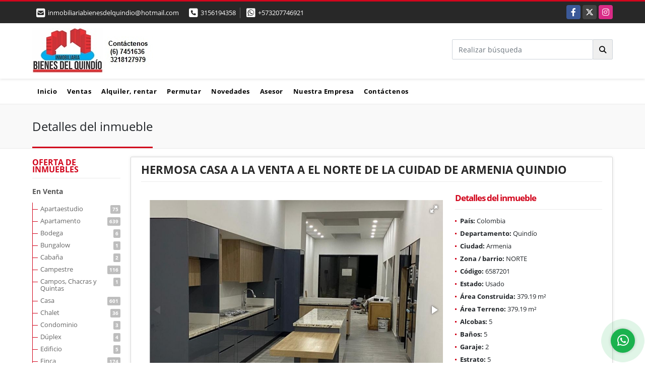

--- FILE ---
content_type: text/html; charset=UTF-8
request_url: https://bienesdelquindio.com/casa-venta-norte-armenia/6587201
body_size: 12266
content:
<!DOCTYPE html>
<html lang="es">
    <head>
        <meta charset="utf-8">
        <meta name="viewport" content="width=device-width, initial-scale=1.0, user-scalable=no">
        <meta name="author" content="Wasi.co">
        <meta name="description" content="SE VENDE HERMOSA CASA CON AREA DE 379.12, CONSTA DE 5 HABITACIONES, 5 CLOSETS, 5 BA&amp;Ntilde;OS, TODAS LA HABITACIONES TIENEN SU RESPECTIVO VESTIER, CUENTA CON G">
        <meta name="Keywords" content="Propiedades en Colombia, Propiedades en el Quindío, Propiedades en Armenia, casas, apartamentos, lotes, fincas para la venta, venta, apartamento para la venta, casa para la venta en armenia">
        <meta name="Language" content="Spanish">
        <meta name="Designer" content="www.wasi.co">
        <meta name="distribution" content="Global">
        <meta name="Robots" content="INDEX,FOLLOW">
        <meta name="csrf-token" content="H0vdQQzMBt3QpwOH9OT1Wc70Emh8wasGO0zgQQSW">

        <title>HERMOSA CASA A LA VENTA A EL NORTE DE LA CUIDAD DE ARMENIA QUINDIO  - $1.600.000.000 COP</title>

        <!-- og tags -->
        <meta property="og:description" content="SE VENDE HERMOSA CASA CON AREA DE 379.12, CONSTA DE 5 HABITACIONES, 5 CLOSETS, 5 BA&amp;Ntilde;OS, TODAS LA HABITACIONES TIENEN SU RESPECTIVO VESTIER, CUENTA CON G" />
        <meta property="og:title" content="HERMOSA CASA A LA VENTA A EL NORTE DE LA CUIDAD DE ARMENIA QUINDIO  - $1.600.000.000 COP" />
        <meta property="og:type" content="website" />
        <meta property="og:url" content="https://bienesdelquindio.com/casa-venta-norte-armenia/6587201" />
        <meta property="og:image" content="https://images.wasi.co/inmuebles/b63691520230515053257.jpeg" />
        <meta property="og:image:width" content="300" />
        <meta property="og:image:height" content="225" />
        <meta property="og:site_name" content="bienesdelquindio.com" />

        <!-- og tags google+ -->
        <meta itemprop="description" content="SE VENDE HERMOSA CASA CON AREA DE 379.12, CONSTA DE 5 HABITACIONES, 5 CLOSETS, 5 BA&amp;Ntilde;OS, TODAS LA HABITACIONES TIENEN SU RESPECTIVO VESTIER, CUENTA CON G">

        <!-- og tags twitter-->
        <meta name="twitter:card" value="SE VENDE HERMOSA CASA CON AREA DE 379.12, CONSTA DE 5 HABITACIONES, 5 CLOSETS, 5 BA&amp;Ntilde;OS, TODAS LA HABITACIONES TIENEN SU RESPECTIVO VESTIER, CUENTA CON G">

                    <link href="https://images.wasi.co/inmuebles/b63691520230515053257.jpeg" rel="image_src"/>
        
        <link rel="shortcut icon" href="https://images.wasi.co/empresas/f20180207032909.png" />
        <!-- ------------ Main Style ------------ -->
                    <link href="https://bienesdelquindio.com/css/v1/pro10/style.min.css?v11768684518" async rel="stylesheet" type="text/css"/>
            <link href="https://bienesdelquindio.com/css/v1/pro10/fonts.min.css?v11768684518" async rel="stylesheet" type="text/css"/>
                                          <link href="https://bienesdelquindio.com/css/v1/pro10/skins/rojo.min.css?v11768684518" async rel="stylesheet" type="text/css"/>
                                          <!--skin colors-->
        <!--<link href="css/skin/{color}.min.css" rel="stylesheet" type="text/css"/>-->
        <!--<link rel="stylesheet" href="https://cdn.jsdelivr.net/npm/bootstrap-select@1.14.0-beta3/dist/css/bootstrap-select.min.css">-->

                                    <script type="application/ld+json">
        {"@context":"http://www.schema.org","@type":"house","url":"https://bienesdelquindio.com/casa-venta-norte-armenia/6587201","name":"HERMOSA CASA A LA VENTA A EL NORTE DE LA CUIDAD DE ARMENIA QUINDIO ","description":"<p><span style=\"font-size:16px\">SE VENDE HERMOSA CASA CON AREA DE 379.12, CONSTA DE 5 HABITACIONES, 5 CLOSETS, 5 BA&Ntilde;OS, TODAS LA HABITACIONES TIENEN SU RESPECTIVO VESTIER, CUENTA CON GAS DOMICILIARIO, CIELO RASO EN DRYWALL, ESTUDIO, COCINA INTEGRAL, PATIO DE ROPAS, CUENTA CON PARQUEADERO PARA 2 VEHICULOS, PISOS EN PORCELANATO ITALIANO,CUENTA CON CAVA, VITRINA INTEGRADA CON SENSOR DE LUZ, LAVAPLATOS EMPOTRADO, ESTUFA DE 7 PUESTOS, ALTILLOS CON ESCALERAS RETRACTIL MODERNA, PORTON CON SISTEMA ELECTRICO, SALA DE STAR, JACCUZI PARA 7 PERSONAS,TECHO CORREDIZO, CUENTA CON UN LOCAL DE AREA DE 45.55 mtrs2, MUY CERCA A LA VIA PRINCIPAL, CERCA A MALL DE COMIDAS.</span></p>\n","address":"","image":"https://image.wasi.co/[base64]","geo":{"@type":"GeoCoordinates","latitude":"4.53501413309773","longitude":"-75.67151069641115"},"numberOfRooms":"5","telephone":"3156194358 +573207746921","floorSize":"1"}    </script>
        <script src="https://www.google.com/recaptcha/api.js?hl=es" async defer></script>
    </head>
    <body>
            <section id="topBar">
    <div class="container-fluid">
        <div class="area-bar auto_margin">
            <div class="row">
                <div class="col-md-7 hi">
                    <div class="contact_info">
                        <ul>
                            <a href="mailto:&#105;&#110;&#109;&#111;&#98;&#105;&#108;&#105;&#97;&#114;&#105;&#97;&#98;&#105;&#101;&#110;&#101;&#115;&#100;&#101;&#108;&#113;&#117;&#105;&#110;&#100;&#105;&#111;&#64;&#104;&#111;&#116;&#109;&#97;&#105;&#108;&#46;&#99;&#111;&#109;" class="notranslate"><li class="mail"><i class="fas fa-envelope-square" aria-hidden="true"></i> <span>&#105;&#110;&#109;&#111;&#98;&#105;&#108;&#105;&#97;&#114;&#105;&#97;&#98;&#105;&#101;&#110;&#101;&#115;&#100;&#101;&#108;&#113;&#117;&#105;&#110;&#100;&#105;&#111;&#64;&#104;&#111;&#116;&#109;&#97;&#105;&#108;&#46;&#99;&#111;&#109;</span></li></a>
                                                            <li class="phone"><i class="fas fa-phone-square" aria-hidden="true"></i> <span><a href="tel:3156194358">3156194358</a></span></li>
                                                                                        <li class="phone"><i class="fab fa-whatsapp-square" aria-hidden="true"></i> <span><a href="tel:+573207746921">+573207746921</a></span></li>
                                                    </ul>
                    </div>
                </div>
                <div class="col-md-5 align-self-center text-right" >
                    <div class="global-social">
                        <div class="google_lang" >
                            <div id="google_translate_element"></div>
                        </div>
                        <div class="areasRedes">
                            <ul class="follow">
                                                                    <li><a href="https://www.facebook.com/inmobiliaria.bienesdelquindio/" target="_blank" data-follow="facebook" title="facebook"><span>Facebook</span></a></li>
                                                                                                    <li><a href="https://twitter.com/Bdelquindio" target="_blank" data-follow="x-twitter" title="X"><span>X</span></a></li>
                                                                                                    <li><a href="https://www.instagram.com/inmobiliariabienesdelquindio" target="_blank" data-follow="instagram" title="instagram"><span>Instagram</span></a></li>
                                                                                                                                                            </ul>
                        </div>
                    </div>
                </div>
            </div>
        </div>
    </div>
</section>

    <header>
    <div class="container-fluid">
        <div class="area-header auto_margin">
            <div class="row">
                <div class="col-lg-2 col-md-3">
                    <div class="logo">
                        <a href="https://bienesdelquindio.com"><img src="https://images.wasi.co/empresas/b20160412011849.jpg"  data-2x="https://images.wasi.co/empresas/2xb20160412011849.jpg" onerror="this.src='https://images.wasi.co/empresas/b20160412011849.jpg'" width="250" class="img-retina center-block" title="Logo empresa" alt="inmobiliaria bienes del quindio"></a>
                    </div>
                </div>
                <div class="align-self-center text-right col-lg-10 col-md-9">
                    <div class=" hidden-md-down" style="display: inline-block">
                        <form method="GET" action="https://bienesdelquindio.com/s" accept-charset="UTF-8" onSubmit="$(&#039;button[type=&quot;submit&quot;]&#039;).attr(&quot;disabled&quot;,&quot;disabled&quot;);">
                        <table cellpadding="0" cellspacing="0" border="0">
                            <tbody>
                            <tr>
                                <td style="min-width: 280px;"><input type="text" class="form-control" aria-label="" placeholder="Realizar búsqueda" value="" name="match"></td>
                                <td><button class="btn btn-search" type="submit"><i class="fa fa-search"></i></button></td>
                            </tr>
                            </tbody>
                        </table>
                        </form>
                    </div>
                </div>
            </div>
        </div>
    </div>
</header>
<nav class="topMenu">
    <div class="flat-mega-menu auto_margin">
        <ul id="idrop" class="mcollapse changer">
            <li><a href="https://bienesdelquindio.com" >Inicio</a></li>
                                                    <li><a href="https://bienesdelquindio.com/s/ventas">Ventas</a>
                    <ul class="drop-down one-column hover-fade">
                                                                                    <li><a href="https://bienesdelquindio.com/s/apartaestudio/ventas?id_property_type=14&amp;business_type%5B0%5D=for_sale">Apartaestudio (75)</a></li>
                                                                                                                <li><a href="https://bienesdelquindio.com/s/apartamento/ventas?id_property_type=2&amp;business_type%5B0%5D=for_sale">Apartamento (639)</a></li>
                                                                                                                <li><a href="https://bienesdelquindio.com/s/bodega/ventas?id_property_type=8&amp;business_type%5B0%5D=for_sale">Bodega (6)</a></li>
                                                                                                                <li><a href="https://bienesdelquindio.com/s/bungalow/ventas?id_property_type=22&amp;business_type%5B0%5D=for_sale">Bungalow (1)</a></li>
                                                                                                                <li><a href="https://bienesdelquindio.com/s/cabana/ventas?id_property_type=28&amp;business_type%5B0%5D=for_sale">Cabaña (2)</a></li>
                                                                                                                <li><a href="https://bienesdelquindio.com/s/campestre/ventas?id_property_type=11&amp;business_type%5B0%5D=for_sale">Campestre (116)</a></li>
                                                                                                                <li><a href="https://bienesdelquindio.com/s/campos-chacras-y-quintas/ventas?id_property_type=31&amp;business_type%5B0%5D=for_sale">Campos, Chacras y Quintas (1)</a></li>
                                                                                                                <li><a href="https://bienesdelquindio.com/s/casa/ventas?id_property_type=1&amp;business_type%5B0%5D=for_sale">Casa (601)</a></li>
                                                                                                                                                                    <li><a href="https://bienesdelquindio.com/s/chalet/ventas?id_property_type=10&amp;business_type%5B0%5D=for_sale">Chalet (36)</a></li>
                                                                                                                <li><a href="https://bienesdelquindio.com/s/condominio/ventas?id_property_type=19&amp;business_type%5B0%5D=for_sale">Condominio (3)</a></li>
                                                                                                                                                                                                                        <li><a href="https://bienesdelquindio.com/s/duplex/ventas?id_property_type=20&amp;business_type%5B0%5D=for_sale">Dúplex (4)</a></li>
                                                                                                                <li><a href="https://bienesdelquindio.com/s/edificio/ventas?id_property_type=16&amp;business_type%5B0%5D=for_sale">Edificio (5)</a></li>
                                                                                                                <li><a href="https://bienesdelquindio.com/s/finca/ventas?id_property_type=7&amp;business_type%5B0%5D=for_sale">Finca (174)</a></li>
                                                                                                                <li><a href="https://bienesdelquindio.com/s/finca-hoteles/ventas?id_property_type=13&amp;business_type%5B0%5D=for_sale">Finca - Hoteles (17)</a></li>
                                                                                                                                                                    <li><a href="https://bienesdelquindio.com/s/garaje/ventas?id_property_type=26&amp;business_type%5B0%5D=for_sale">Garaje (2)</a></li>
                                                                                                                <li><a href="https://bienesdelquindio.com/s/habitacion/ventas?id_property_type=29&amp;business_type%5B0%5D=for_sale">Habitacion (3)</a></li>
                                                                                                                <li><a href="https://bienesdelquindio.com/s/hostal/ventas?id_property_type=18&amp;business_type%5B0%5D=for_sale">Hostal (1)</a></li>
                                                                                                                <li><a href="https://bienesdelquindio.com/s/hoteles/ventas?id_property_type=12&amp;business_type%5B0%5D=for_sale">Hoteles (9)</a></li>
                                                                                                                <li><a href="https://bienesdelquindio.com/s/local/ventas?id_property_type=3&amp;business_type%5B0%5D=for_sale">Local (23)</a></li>
                                                                                                                <li><a href="https://bienesdelquindio.com/s/lote/ventas?id_property_type=5&amp;business_type%5B0%5D=for_sale">Lote (149)</a></li>
                                                                                                                <li><a href="https://bienesdelquindio.com/s/lote-comercial/ventas?id_property_type=6&amp;business_type%5B0%5D=for_sale">Lote Comercial (4)</a></li>
                                                                                                                                                                                                                        <li><a href="https://bienesdelquindio.com/s/oficina/ventas?id_property_type=4&amp;business_type%5B0%5D=for_sale">Oficina (5)</a></li>
                                                                                                                <li><a href="https://bienesdelquindio.com/s/penthouse/ventas?id_property_type=21&amp;business_type%5B0%5D=for_sale">Penthouse (3)</a></li>
                                                                                                                                                                                                                                    </ul>
                </li>
                                                                <li><a href="https://bienesdelquindio.com/s/alquiler-rentar">Alquiler, rentar</a>
                    <ul class="drop-down one-column hover-fade">
                                                                                    <li><a href="https://bienesdelquindio.com/s/apartaestudio/alquiler-rentar?id_property_type=14&amp;business_type%5B0%5D=for_rent">Apartaestudio (1)</a></li>
                                                                                                                <li><a href="https://bienesdelquindio.com/s/apartamento/alquiler-rentar?id_property_type=2&amp;business_type%5B0%5D=for_rent">Apartamento (3)</a></li>
                                                                                                                                                                                                                                                                                                                                                                                                                                                                                                                                                                                                                                                                                                                                                                                                                                                                                                                                                                                                                                    <li><a href="https://bienesdelquindio.com/s/habitacion/alquiler-rentar?id_property_type=29&amp;business_type%5B0%5D=for_rent">Habitacion (4)</a></li>
                                                                                                                                                                                                                        <li><a href="https://bienesdelquindio.com/s/local/alquiler-rentar?id_property_type=3&amp;business_type%5B0%5D=for_rent">Local (3)</a></li>
                                                                                                                                                                                                                                                                                                                                                                                                                                                                                                                                                            </ul>
                </li>
                                                                <li><a href="https://bienesdelquindio.com/s/permutar">Permutar</a>
                    <ul class="drop-down one-column hover-fade">
                                                                                                                                        <li><a href="https://bienesdelquindio.com/s/apartamento/permutar?id_property_type=2&amp;business_type%5B0%5D=for_transfer">Apartamento (4)</a></li>
                                                                                                                                                                                                                                                                            <li><a href="https://bienesdelquindio.com/s/campestre/permutar?id_property_type=11&amp;business_type%5B0%5D=for_transfer">Campestre (1)</a></li>
                                                                                                                                                                                                                                                                                                                                                                                                                                                                                                                                                                                                                                                                                                                                                                                                                                                                                                                            <li><a href="https://bienesdelquindio.com/s/hoteles/permutar?id_property_type=12&amp;business_type%5B0%5D=for_transfer">Hoteles (1)</a></li>
                                                                                                                                                                                                                                                                                                                                                                                                                                                                                                                                                                                                                </ul>
                </li>
                                                                            <li><a href="https://bienesdelquindio.com/blog" >Novedades</a></li>
                                        <li><a href="https://bienesdelquindio.com/asesores" >Asesor</a></li>
                                                                <li><a href="https://bienesdelquindio.com/main-contenido-cat-2.htm" >Nuestra Empresa</a></li>
                        <li><a href="https://bienesdelquindio.com/main-contactenos.htm" >Contáctenos</a></li>
        </ul>
    </div>
</nav>
<div id="mobile" style="position: relative;">
    <div class="mobile_search hidden-lg-up">
        <a href="#" class="show_hide"><i class="fas fa-search"></i></a>
    </div>
</div>

<!--mobile search-->
<div class="slidingSearch">
    <form method="GET" action="https://bienesdelquindio.com/s" accept-charset="UTF-8" onSubmit="$(&#039;input[type=&quot;submit&quot;]&#039;).attr(&quot;disabled&quot;,&quot;disabled&quot;);" class="full-width">
    <div class="input-group">
        <input type="text" class="form-control" aria-label="" placeholder="Realizar búsqueda" value="" name="match">
        <div class="input-group-append">
            <input class="btn input-group-text" type="submit" value="Buscar">
        </div>
    </div>
    </form>
</div>
<!--end -->

                    <div id="app">
        <section id="Breadcrumb">
            <div class="container-fluid">
                <div class="areaBread auto_margin">
                    <nav aria-label="breadcrumb">
                        <h2>Detalles del inmueble</h2>
                    </nav>
                </div>
            </div>
        </section>
                <section>
            <div class="container-fluid">
                <div class="auto_margin">
                    <div class="row">
                        <div class="col-xl-2 col-lg-3 hidden-md-down">
    <div class="browse_category">
        <h4>OFERTA DE INMUEBLES</h4>
        <ul>
                                                <li><a href="https://bienesdelquindio.com/s/ventas">En Venta</a>
                <ul>
                                                            <li><a href="https://bienesdelquindio.com/s/apartaestudio/ventas?id_property_type=14&amp;business_type%5B0%5D=for_sale">Apartaestudio<span class="badge"> 75</span></a></li>
                                                                                <li><a href="https://bienesdelquindio.com/s/apartamento/ventas?id_property_type=2&amp;business_type%5B0%5D=for_sale">Apartamento<span class="badge"> 639</span></a></li>
                                                                                <li><a href="https://bienesdelquindio.com/s/bodega/ventas?id_property_type=8&amp;business_type%5B0%5D=for_sale">Bodega<span class="badge"> 6</span></a></li>
                                                                                <li><a href="https://bienesdelquindio.com/s/bungalow/ventas?id_property_type=22&amp;business_type%5B0%5D=for_sale">Bungalow<span class="badge"> 1</span></a></li>
                                                                                <li><a href="https://bienesdelquindio.com/s/cabana/ventas?id_property_type=28&amp;business_type%5B0%5D=for_sale">Cabaña<span class="badge"> 2</span></a></li>
                                                                                <li><a href="https://bienesdelquindio.com/s/campestre/ventas?id_property_type=11&amp;business_type%5B0%5D=for_sale">Campestre<span class="badge"> 116</span></a></li>
                                                                                <li><a href="https://bienesdelquindio.com/s/campos-chacras-y-quintas/ventas?id_property_type=31&amp;business_type%5B0%5D=for_sale">Campos, Chacras y Quintas<span class="badge"> 1</span></a></li>
                                                                                <li><a href="https://bienesdelquindio.com/s/casa/ventas?id_property_type=1&amp;business_type%5B0%5D=for_sale">Casa<span class="badge"> 601</span></a></li>
                                                                                                                    <li><a href="https://bienesdelquindio.com/s/chalet/ventas?id_property_type=10&amp;business_type%5B0%5D=for_sale">Chalet<span class="badge"> 36</span></a></li>
                                                                                <li><a href="https://bienesdelquindio.com/s/condominio/ventas?id_property_type=19&amp;business_type%5B0%5D=for_sale">Condominio<span class="badge"> 3</span></a></li>
                                                                                                                                                        <li><a href="https://bienesdelquindio.com/s/duplex/ventas?id_property_type=20&amp;business_type%5B0%5D=for_sale">Dúplex<span class="badge"> 4</span></a></li>
                                                                                <li><a href="https://bienesdelquindio.com/s/edificio/ventas?id_property_type=16&amp;business_type%5B0%5D=for_sale">Edificio<span class="badge"> 5</span></a></li>
                                                                                <li><a href="https://bienesdelquindio.com/s/finca/ventas?id_property_type=7&amp;business_type%5B0%5D=for_sale">Finca<span class="badge"> 174</span></a></li>
                                                                                <li><a href="https://bienesdelquindio.com/s/finca-hoteles/ventas?id_property_type=13&amp;business_type%5B0%5D=for_sale">Finca - Hoteles<span class="badge"> 17</span></a></li>
                                                                                                                    <li><a href="https://bienesdelquindio.com/s/garaje/ventas?id_property_type=26&amp;business_type%5B0%5D=for_sale">Garaje<span class="badge"> 2</span></a></li>
                                                                                <li><a href="https://bienesdelquindio.com/s/habitacion/ventas?id_property_type=29&amp;business_type%5B0%5D=for_sale">Habitacion<span class="badge"> 3</span></a></li>
                                                                                <li><a href="https://bienesdelquindio.com/s/hostal/ventas?id_property_type=18&amp;business_type%5B0%5D=for_sale">Hostal<span class="badge"> 1</span></a></li>
                                                                                <li><a href="https://bienesdelquindio.com/s/hoteles/ventas?id_property_type=12&amp;business_type%5B0%5D=for_sale">Hoteles<span class="badge"> 9</span></a></li>
                                                                                <li><a href="https://bienesdelquindio.com/s/local/ventas?id_property_type=3&amp;business_type%5B0%5D=for_sale">Local<span class="badge"> 23</span></a></li>
                                                                                <li><a href="https://bienesdelquindio.com/s/lote/ventas?id_property_type=5&amp;business_type%5B0%5D=for_sale">Lote<span class="badge"> 149</span></a></li>
                                                                                <li><a href="https://bienesdelquindio.com/s/lote-comercial/ventas?id_property_type=6&amp;business_type%5B0%5D=for_sale">Lote Comercial<span class="badge"> 4</span></a></li>
                                                                                                                                                        <li><a href="https://bienesdelquindio.com/s/oficina/ventas?id_property_type=4&amp;business_type%5B0%5D=for_sale">Oficina<span class="badge"> 5</span></a></li>
                                                                                <li><a href="https://bienesdelquindio.com/s/penthouse/ventas?id_property_type=21&amp;business_type%5B0%5D=for_sale">Penthouse<span class="badge"> 3</span></a></li>
                                                                                                                                                                </ul>
            </li>
                                                            <li><a href="https://bienesdelquindio.com/s/alquiler-rentar">En Renta</a>
                <ul>
                                                            <li><a href="https://bienesdelquindio.com/s/apartaestudio/alquiler-rentar?id_property_type=14&amp;business_type%5B0%5D=for_rent">Apartaestudio<span class="badge"> 1</span></a></li>
                                                                                <li><a href="https://bienesdelquindio.com/s/apartamento/alquiler-rentar?id_property_type=2&amp;business_type%5B0%5D=for_rent">Apartamento<span class="badge"> 3</span></a></li>
                                                                                                                                                                                                                                                                                                                                                                                                                                                                                                                                                                                                                                                                                                                    <li><a href="https://bienesdelquindio.com/s/habitacion/alquiler-rentar?id_property_type=29&amp;business_type%5B0%5D=for_rent">Habitacion<span class="badge"> 4</span></a></li>
                                                                                                                                                        <li><a href="https://bienesdelquindio.com/s/local/alquiler-rentar?id_property_type=3&amp;business_type%5B0%5D=for_rent">Local<span class="badge"> 3</span></a></li>
                                                                                                                                                                                                                                                                                                                                                                                        </ul>
            </li>
                    </ul>
    </div>
</div>
                        <div class="col-xl-10 col-lg-9 mt-3 mb-4">
                            <div class="area-description">
                                <h1 class="title">HERMOSA CASA A LA VENTA A EL NORTE DE LA CUIDAD DE ARMENIA QUINDIO </h1>
                                <div class="row">
                                    <div class="col-lg-8">
                                        <div class="Gallery pl-0 pr-0 pt-0 pb-1 pl-lg-3 pt-lg-3 pr-lg-1">
    <div class="layout">
                <div class="fotorama" data-width="100%" data-height="auto" data-swipe="true" data-allowfullscreen="true" data-thumbwidth="90" data-nav="thumbs" data-autoplay="3000">
                                            <a href="https://image.wasi.co/[base64]"><img src="https://image.wasi.co/[base64]" onerror="this.height='734';checkImage('6587201','223984993')" alt="hermosa casa a la venta a el norte de la cuidad de armenia quindio" ></a>
                                            <a href="https://image.wasi.co/[base64]"><img src="https://image.wasi.co/[base64]" onerror="this.height='734';checkImage('6587201','223984994')" alt="hermosa casa a la venta a el norte de la cuidad de armenia quindio" ></a>
                                            <a href="https://image.wasi.co/[base64]"><img src="https://image.wasi.co/[base64]" onerror="this.height='734';checkImage('6587201','223984995')" alt="hermosa casa a la venta a el norte de la cuidad de armenia quindio" ></a>
                                            <a href="https://image.wasi.co/[base64]"><img src="https://image.wasi.co/[base64]" onerror="this.height='734';checkImage('6587201','223984996')" alt="hermosa casa a la venta a el norte de la cuidad de armenia quindio" ></a>
                                            <a href="https://image.wasi.co/[base64]"><img src="https://image.wasi.co/[base64]" onerror="this.height='734';checkImage('6587201','223984997')" alt="hermosa casa a la venta a el norte de la cuidad de armenia quindio" ></a>
                                            <a href="https://image.wasi.co/[base64]"><img src="https://image.wasi.co/[base64]" onerror="this.height='734';checkImage('6587201','223984998')" alt="hermosa casa a la venta a el norte de la cuidad de armenia quindio" ></a>
                                            <a href="https://image.wasi.co/[base64]"><img src="https://image.wasi.co/[base64]" onerror="this.height='734';checkImage('6587201','223984999')" alt="hermosa casa a la venta a el norte de la cuidad de armenia quindio" ></a>
                                            <a href="https://image.wasi.co/[base64]"><img src="https://image.wasi.co/[base64]" onerror="this.height='734';checkImage('6587201','223985000')" alt="hermosa casa a la venta a el norte de la cuidad de armenia quindio" ></a>
                                            <a href="https://image.wasi.co/[base64]"><img src="https://image.wasi.co/[base64]" onerror="this.height='734';checkImage('6587201','223985001')" alt="hermosa casa a la venta a el norte de la cuidad de armenia quindio" ></a>
                                            <a href="https://image.wasi.co/[base64]"><img src="https://image.wasi.co/[base64]" onerror="this.height='734';checkImage('6587201','223985002')" alt="hermosa casa a la venta a el norte de la cuidad de armenia quindio" ></a>
                                            <a href="https://image.wasi.co/[base64]"><img src="https://image.wasi.co/[base64]" onerror="this.height='734';checkImage('6587201','223985003')" alt="hermosa casa a la venta a el norte de la cuidad de armenia quindio" ></a>
                                            <a href="https://image.wasi.co/[base64]"><img src="https://image.wasi.co/[base64]" onerror="this.height='734';checkImage('6587201','223985004')" alt="hermosa casa a la venta a el norte de la cuidad de armenia quindio" ></a>
                                            <a href="https://image.wasi.co/[base64]"><img src="https://image.wasi.co/[base64]" onerror="this.height='734';checkImage('6587201','223985005')" alt="hermosa casa a la venta a el norte de la cuidad de armenia quindio" ></a>
                                            <a href="https://image.wasi.co/[base64]"><img src="https://image.wasi.co/[base64]" onerror="this.height='734';checkImage('6587201','223985006')" alt="hermosa casa a la venta a el norte de la cuidad de armenia quindio" ></a>
                                            <a href="https://image.wasi.co/[base64]"><img src="https://image.wasi.co/[base64]" onerror="this.height='734';checkImage('6587201','223985007')" alt="hermosa casa a la venta a el norte de la cuidad de armenia quindio" ></a>
                                            <a href="https://image.wasi.co/[base64]"><img src="https://image.wasi.co/[base64]" onerror="this.height='734';checkImage('6587201','223985008')" alt="hermosa casa a la venta a el norte de la cuidad de armenia quindio" ></a>
                                            <a href="https://image.wasi.co/[base64]"><img src="https://image.wasi.co/[base64]" onerror="this.height='734';checkImage('6587201','223985009')" alt="hermosa casa a la venta a el norte de la cuidad de armenia quindio" ></a>
                                            <a href="https://image.wasi.co/[base64]"><img src="https://image.wasi.co/[base64]" onerror="this.height='734';checkImage('6587201','223985010')" alt="hermosa casa a la venta a el norte de la cuidad de armenia quindio" ></a>
                                            <a href="https://image.wasi.co/[base64]"><img src="https://image.wasi.co/[base64]" onerror="this.height='734';checkImage('6587201','223985011')" alt="hermosa casa a la venta a el norte de la cuidad de armenia quindio" ></a>
                                            <a href="https://image.wasi.co/[base64]"><img src="https://image.wasi.co/[base64]" onerror="this.height='734';checkImage('6587201','223985012')" alt="hermosa casa a la venta a el norte de la cuidad de armenia quindio" ></a>
                                            <a href="https://image.wasi.co/[base64]"><img src="https://image.wasi.co/[base64]" onerror="this.height='734';checkImage('6587201','223985013')" alt="hermosa casa a la venta a el norte de la cuidad de armenia quindio" ></a>
                                            <a href="https://image.wasi.co/[base64]"><img src="https://image.wasi.co/[base64]" onerror="this.height='734';checkImage('6587201','223985014')" alt="hermosa casa a la venta a el norte de la cuidad de armenia quindio" ></a>
                                            <a href="https://image.wasi.co/[base64]"><img src="https://image.wasi.co/[base64]" onerror="this.height='734';checkImage('6587201','223985015')" alt="hermosa casa a la venta a el norte de la cuidad de armenia quindio" ></a>
                                            <a href="https://image.wasi.co/[base64]"><img src="https://image.wasi.co/[base64]" onerror="this.height='734';checkImage('6587201','223985016')" alt="hermosa casa a la venta a el norte de la cuidad de armenia quindio" ></a>
                                            <a href="https://image.wasi.co/[base64]"><img src="https://image.wasi.co/[base64]" onerror="this.height='734';checkImage('6587201','223985017')" alt="hermosa casa a la venta a el norte de la cuidad de armenia quindio" ></a>
                                            <a href="https://image.wasi.co/[base64]"><img src="https://image.wasi.co/[base64]" onerror="this.height='734';checkImage('6587201','223985018')" alt="hermosa casa a la venta a el norte de la cuidad de armenia quindio" ></a>
                                            <a href="https://image.wasi.co/[base64]"><img src="https://image.wasi.co/[base64]" onerror="this.height='734';checkImage('6587201','223985019')" alt="hermosa casa a la venta a el norte de la cuidad de armenia quindio" ></a>
                    </div>
    </div>
</div>
                                    </div>
                                    <div class="col-lg-4">
                                        <div class="list-info-1a">
                                            <div class="title">
                                                <h3>Detalles del inmueble</h3>
                                            </div>
                                            <ul class="list-li row">
            <li class="col-lg-12 col-md-12 col-sm-12"><strong>País:</strong> Colombia</li>
            <li class="col-lg-12 col-md-12 col-sm-12"><strong>Departamento:</strong> Quindío</li>
            <li class="col-lg-12 col-md-12 col-sm-12"><strong>Ciudad:</strong> Armenia</li>
                                        <li class="col-lg-12 col-md-12 col-sm-12"><strong>Zona / barrio:</strong> NORTE</li>
                        <li class="col-lg-12 col-md-12 col-sm-12"><strong>Código:</strong> 6587201</li>
            <li class="col-lg-12 col-md-12 col-sm-12"><strong>Estado:</strong> Usado</li>
                            <li class="col-lg-12 col-md-12 col-sm-12"><strong>Área Construida:</strong> 379.19 m&sup2;</li>
                                        <li class="col-lg-12 col-md-12 col-sm-12"><strong>Área Terreno:</strong> 379.19 m&sup2;</li>
                                                    <li class="col-lg-12 col-md-12 col-sm-12"><strong>Alcobas:</strong> 5</li>
                                        <li class="col-lg-12 col-md-12 col-sm-12"><strong>Baños:</strong> 5</li>
                                                    <li class="col-lg-12 col-md-12 col-sm-12"><strong>Garaje:</strong> 2</li>
                                    <li class="col-lg-12 col-md-12 col-sm-12"><strong>Estrato:</strong> 5 </li>
                                    <li class="col-lg-12 col-md-12 col-sm-12"><strong>Piso:</strong> 1 </li>
                                                <li class="col-lg-12 col-md-12 col-sm-12"><strong>Tipo de inmueble:</strong> Casa </li>
                                    <li class="col-lg-12 col-md-12 col-sm-12"><strong>Tipo de negocio:</strong> Venta </li>
                                </ul>
                                        </div>
                                    </div>
                                    <div class="col-lg-12">
                                        <hr>
                                        <div class="row">
                                                                                            <div class="col-md-12">
                                                    <div class="mb-3 BloqRecorridos">
                                                                                                                    <a href="#!" onclick="streetViewPage()" class="btn btn-street btn-outline-danger waves-effect" title="Street View"><img src="/images/yellow man.png" alt="Street View"><span class="tt">Google</span> Street View</a>
                                                                                                                                                                                                                            </div>
                                                    <hr>
                                                </div>
                                                                                        <div class="col-md-12">
                                                                                                    <div class="blq_precio precio mb-3">
                                                        Precio de venta
                                                        <p class="pr1">$1.600.000.000</p>
                                                        Pesos Colombianos
                                                    </div>
                                                                                                                                            </div>
                                            <div class="col-md-12">
        <hr>
        <div class="row">
        <div class="customShareBtn pt-3 col-md-6">
            <div class="cBtn btnFicha" id="modalpdf"  >
                <a href="" data-toggle="modal" data-target="#modelGetPdf" class="btnPdf waves-effect waves-light"><i class="fas fa-file-pdf"></i> <span class="txt1">Descargar <br> información</span> </a>
            </div>
            <div class="cBtn btnFicha" id="getpdf" style="display:none">
                <a target="_blank" href="https://bienesdelquindio.com/get-pdf/6587201" class="btnPdf waves-effect waves-light"><i class="fas fa-file-pdf"></i> <span class="txt1">Descargar <br> información</span> </a>
            </div>
                            <div class="cBtn btnMail">
                    <a href="" data-toggle="modal" data-target="#modelIdSend" class="btnMail waves-effect waves-light"><i class="fas fa-envelope"></i> <span class="txt2">Recomendar inmueble <br> por correo electrónico</span></a>                                                   
                </div>
                    </div>
        <div class="col-md-6 align-self-center">
            <span>Compartir</span>
            <ul class="share">
        <div class="sharethis-inline-share-buttons"></div>
</ul>
        </div>
    </div>
    </div>
                                        </div>
                                        <hr>
                                    </div>
                                    <div class="col-md-12">
                                        <div class="col-md-12  p-0">
        <div class="title pattern">
                            <h3>Características internas</h3>
                                </div>

        <div class="list-info-2a">
            <ul class="row">
                                    <li class="col-sm-3">Baño en habitación principal</li>
                                    <li class="col-sm-3">Citófono / Intercomunicador</li>
                                    <li class="col-sm-3">Clósets</li>
                                    <li class="col-sm-3">Cocina integral</li>
                                    <li class="col-sm-3">Gas domiciliario</li>
                                    <li class="col-sm-3">Jacuzzi</li>
                                    <li class="col-sm-3">Suelo de cerámica / mármol</li>
                                    <li class="col-sm-3">Unifamiliar</li>
                                    <li class="col-sm-3">Vista panorámica</li>
                                    <li class="col-sm-3">Zona de lavandería</li>
                            </ul>
        </div>
    </div>
                                    </div>
                                    <div class="col-md-12">
                                        <div class="col-md-12  p-0">
        <div class="title pattern">
                            <h3>Características externas</h3>
                                </div>

        <div class="list-info-2a">
            <ul class="row">
                                    <li class="col-sm-3">Acceso pavimentado</li>
                                    <li class="col-sm-3">Área Social</li>
                                    <li class="col-sm-3">Áreas Turísticas</li>
                                    <li class="col-sm-3">Barbacoa / Parrilla / Quincho</li>
                                    <li class="col-sm-3">Centros comerciales</li>
                                    <li class="col-sm-3">Colegios / Universidades</li>
                                    <li class="col-sm-3">Pozo de agua natural</li>
                                    <li class="col-sm-3">Salón Comunal</li>
                                    <li class="col-sm-3">Sobre vía principal</li>
                                    <li class="col-sm-3">Trans. público cercano</li>
                                    <li class="col-sm-3">Vivienda unifamiliar</li>
                                    <li class="col-sm-3">Zona campestre</li>
                                    <li class="col-sm-3">Zona camping</li>
                                    <li class="col-sm-3">Zona comercial</li>
                                    <li class="col-sm-3">Zona infantil</li>
                                    <li class="col-sm-3">Zonas deportivas</li>
                                    <li class="col-sm-3">Zonas verdes</li>
                            </ul>
        </div>
    </div>
                                    </div>
                                                                                                                <div class="col-md-12">
                                            <div class="title pattern">
                                                <h3>Descripción Adicional</h3>
                                            </div>
                                            <div class="content">
                                                <p><p><span style="font-size:16px">SE VENDE HERMOSA CASA CON AREA DE 379.12, CONSTA DE 5 HABITACIONES, 5 CLOSETS, 5 BA&Ntilde;OS, TODAS LA HABITACIONES TIENEN SU RESPECTIVO VESTIER, CUENTA CON GAS DOMICILIARIO, CIELO RASO EN DRYWALL, ESTUDIO, COCINA INTEGRAL, PATIO DE ROPAS, CUENTA CON PARQUEADERO PARA 2 VEHICULOS, PISOS EN PORCELANATO ITALIANO,CUENTA CON CAVA, VITRINA INTEGRADA CON SENSOR DE LUZ, LAVAPLATOS EMPOTRADO, ESTUFA DE 7 PUESTOS, ALTILLOS CON ESCALERAS RETRACTIL MODERNA, PORTON CON SISTEMA ELECTRICO, SALA DE STAR, JACCUZI PARA 7 PERSONAS,TECHO CORREDIZO, CUENTA CON UN LOCAL DE AREA DE 45.55 mtrs2, MUY CERCA A LA VIA PRINCIPAL, CERCA A MALL DE COMIDAS.</span></p>
</p>
                                                                                            </div>
                                        </div>
                                                                                                                <div class="col-md-12">
                                                                                                                                        <div class="Bloque_Mapa">
                                                    <div class="head">
                                                        <h4><i class="fas fa-map-marker-alt"></i> Mapa</h4>
                                                    </div>
                                                    <div class="media-content">
                                                        <div style="overflow:hidden;width:100%;height: 390px;">
                                                            <div id="map_det" style="width:100%; height:390px"></div>
    <link rel="stylesheet" href="https://cdnjs.cloudflare.com/ajax/libs/leaflet/1.3.4/leaflet.css">
                                                            </div>
                                                    </div>
                                                </div>
                                                                                                                                        <div class="row">
                                                                                                            <div class="col-md-12">
                                                            <div class="Bloque_StreeView">
                                                                <div class="head">
                                                                    <h4><i class="fas fa-street-view"></i> Street View</h4>
                                                                </div>
                                                                <div class="body">
                                                                    <div class="layout_c">
                                                                        <div><a href="#!" onclick="streetViewPage()" class="btn btn-street"></a></div>
                                                                        <div class="link"><a id="tab_street_view" href="#!" onclick="streetViewPage()">Ver Ubicación </a> en <strong>street view</strong></div>
                                                                    </div>
                                                                    <div class="street_tool">
                                                                        <a href="#!" onclick="streetViewPage()"></a>
                                                                    </div>
                                                                </div>
                                                            </div>
                                                        </div>
                                                                                                                                                        </div>
                                                                                                                                    <div class="col-12">
                                                <hr>
                                            </div>
                                        </div>
                                                                                                        </div>
                            </div>
                            <div class="area-description">
    <div class="right-aside">
        <div class="head">
            <h5>Contacte al asesor</h5>
        </div>
        <div class="asesor">
            <figure><img src="https://images.wasi.co/empresas/b20160412011849.jpg" class="img-responsive img-rounded" alt="Inmobiliaria Bienes del Quindio" width="90"></figure>
            <p class="name notranslate">Inmobiliaria Bienes del Quindio </p>
            <span class="line"></span>
                            <p>
                    <strong>Teléfono Móvil:</strong>
                    <a href="tel:+573207746921">+573207746921</a>
                </p>
                                        <p>
                    <strong>Teléfono Fijo:</strong>
                    <a href="tel:3156194358">3156194358</a>
                </p>
                        <p class="text-truncate" data-toggle="tooltip" title="&#105;&#110;&#109;&#111;&#98;&#105;&#108;&#105;&#97;&#114;&#105;&#97;&#98;&#105;&#101;&#110;&#101;&#115;&#100;&#101;&#108;&#113;&#117;&#105;&#110;&#100;&#105;&#111;&#64;&#104;&#111;&#116;&#109;&#97;&#105;&#108;&#46;&#99;&#111;&#109;">
                <strong>Email:</strong>
                <a href="mailto:&#105;&#110;&#109;&#111;&#98;&#105;&#108;&#105;&#97;&#114;&#105;&#97;&#98;&#105;&#101;&#110;&#101;&#115;&#100;&#101;&#108;&#113;&#117;&#105;&#110;&#100;&#105;&#111;&#64;&#104;&#111;&#116;&#109;&#97;&#105;&#108;&#46;&#99;&#111;&#109;" class="notranslate">&#105;&#110;&#109;&#111;&#98;&#105;&#108;&#105;&#97;&#114;&#105;&#97;&#98;&#105;&#101;&#110;&#101;&#115;&#100;&#101;&#108;&#113;&#117;&#105;&#110;&#100;&#105;&#111;&#64;&#104;&#111;&#116;&#109;&#97;&#105;&#108;&#46;&#99;&#111;&#109;</a>
            </p>
        </div>
        <div class="content" style="margin: 10px;">
            <div class="form">
                <form-contact-bottom
                  city="63"
                  country="1"
                  region="26"
                  property="6587201"
                  country-company="1"
                  current="true"
                  title="casa-venta-norte-armenia"
                ></form-contact-bottom>
            </div>
        </div>
    </div>
</div>
                            <!-- Modal -->
<div id="modal_send_property">
    <div class="modal fade" id="modelIdSend" tabindex="-1" role="dialog" aria-labelledby="modelTitleId" aria-hidden="true">
        <div class="modal-dialog modal-sm" role="document">
            <div class="modal-content modal-ofertar" style="border-radius: 3px">
                <div class="modal-header">
                    <h5 class="modal-title" id="exampleModalCenterTitle">Recomendación de inmueble</h5>
                    <button type="button" class="close" data-dismiss="modal" aria-label="Close">
                        <span aria-hidden="true">&times;</span>
                    </button>

                </div>
                <form-send-property
                        city="63"
                        country="1"
                        region="26"
                        property="6587201"
                />
            </div>
        </div>
    </div>
</div>
                            <!-- Modal -->
<div id="modal_get_pdf">
        <div class="modal fade" id="modelGetPdf" tabindex="-1" role="dialog" aria-labelledby="modelTitleId" aria-hidden="true">
        <div class="modal-dialog modal-sm" role="document">
            <div class="modal-content modal-ofertar" style="border-radius: 3px">
                <div class="modal-header">
                    <h5 class="modal-title" id="exampleModalCenterTitle">Tus datos</h5>
                    <button type="button" class="close" data-dismiss="modal" aria-label="Close">
                        <span aria-hidden="true">&times;</span>
                    </button>

                </div>
                <form-get-pdf
                        city="63"
                        country="1"
                        region="26"
                        property="6587201"
                />
            </div>
        </div>
    </div>
    </div>
                            <div class="modal_tour">
    <div id="iframe_link" class="modal fade fullscreen-modal" tabindex="-1" role="dialog" aria-labelledby="myExtraLargeModalLabel" aria-hidden="true">
        <div class="modal-dialog" role="document">
            <div class="modal-content">
                <div class="modal-header">
                    <h5 class="modal-title"><strong>Tour 360º</strong></h5>
                    <button type="button" class="close" data-dismiss="modal" aria-label="Close">
                        <span aria-hidden="true">&times;</span>
                    </button>
                </div>
                <div class="modal-body" style="height: 600px">
                    <div class="embed-responsive embed-responsive-21by9" style="height: 100%">
                        <iframe id="virtual_url" width="100%" height="100%"  src="" frameborder="0" allowfullscreen></iframe>
                    </div>
                </div>
            </div>
        </div>
    </div>
</div>
                        </div>
                    </div>
                </div>
            </div>
        </section>
    </div>
    
    <footer class="pd-50" id="footer_app">
    <div class="container-fluid">
        <div class="areaFooter auto_margin">
            <div class="row">
                                <div class="col-lg-4">
                    <div class="content">
                                                    <h4>QUIÉNES SOMOS</h4>
                            <p>Somos un grupo de profesionales que garantiza las mejores transacciones inmobiliarias para que se invierta con tranquilidad. Así, ofrecerle el mejor servicio y asesoramiento con los principios de transparencia, seriedad y profesionalismo.  </p>
                                                                            <p class="height_5"></p>
                            <div class="fb-page" data-href="https://www.facebook.com/inmobiliaria.bienesdelquindio//" data-tabs="timeline" data-height="70" data-small-header="true" data-adapt-container-width="true" data-hide-cover="false" data-show-facepile="true"><blockquote cite="https://www.facebook.com/inmobiliaria.bienesdelquindio/" class="fb-xfbml-parse-ignore"><a href="https://www.facebook.com/inmobiliaria.bienesdelquindio//"></a></blockquote></div>
                                            </div>
                </div>
                                <div class="col-lg-3">
                    <div class="content">
                        <h4>UBICACIÓN Y CONTACTO</h4>
                        <address>
                            <strong>UBICACIÓN</strong> <br>
                            Avenida Bolívar 
Carrera 14 Numero 3 - 01<br>
                            <b>Armenia - Quindío - Colombia</b>
                        </address>
                                                    <p>
                                <strong>MÓVIL</strong> <br>
                                <a href="tel:+573207746921">+573207746921</a>
                            </p>
                                                                            <p>
                                <strong>TELÉFONO</strong> <br>
                                <a href="tel:3156194358">3156194358</a>
                            </p>
                                                                        <p class="overflow">
                            <strong>EMAIL</strong> <br>
                            <a href="mailto:inmobiliariabienesdelquindio@hotmail.com" class="notranslate">inmobiliariabienesdelquindio@hotmail.com</a>
                        </p>
                                                                            <ul class="follow">
                                                                    <li><a href="https://www.facebook.com/inmobiliaria.bienesdelquindio/" target="_blank" data-follow="facebook" title="facebook"><span>Facebook</span></a></li>
                                                                                                    <li><a href="https://twitter.com/Bdelquindio" target="_blank" data-follow="x-twitter" title="X"><span>X</span></a></li>
                                                                                                    <li><a href="https://www.instagram.com/inmobiliariabienesdelquindio" target="_blank" data-follow="instagram" title="instagram"><span>Instagram</span></a></li>
                                                                                                                                                            </ul>
                                            </div>
                </div>
                <div class="col-lg-2">
                    <div class="content">
                        <h4>INFORMACIÓN</h4>
                        <ul class="f_links">
                            <li><a href="https://bienesdelquindio.com">Inicio</a></li>
                                                                                                                                                <li><a href="https://bienesdelquindio.com/s/ventas">Ventas</a>
                                                                                                                                                                            <li><a href="https://bienesdelquindio.com/s/alquiler_rentar">Alquiler, rentar</a>
                                                                                                                                                                                                                                    <li><a href="https://bienesdelquindio.com/blog">Novedades</a></li>
                                                                                                                                                <li><a href="https://bienesdelquindio.com/main-contenido-cat-2.htm">Nuestra Empresa</a></li>
                                                        <li><a href="https://bienesdelquindio.com/main-contactenos.htm">Contáctenos</a></li>
                            <li><a href="/main-contenido-cat-6.htm">Políticas de privacidad</a></li>
                        </ul>
                    </div>
                </div>
                                <div class="col-lg-3">
                    <div class="content">
                        <div class="Oferte">
                            <i class="fal fa-home"></i>
                            <h5>Oferte su inmueble con nosotros</h5>
                            <!-- Button trigger modal -->
                            <a href="" data-toggle="modal" data-target="#modelId" class="btn btn-dark btn-shadow waves-effect"><strong>OFERTAR</strong></a>
                        </div>
                    </div>
                </div>
                            </div>
        </div>
    </div>
            <!-- Modal -->
<div id="modal_offer">
    <div class="modal fade" id="modelId" tabindex="-1" role="dialog" aria-labelledby="modelTitleId" aria-hidden="true">
        <div class="modal-dialog modal-sm" role="document">
            <div class="modal-content modal-ofertar" style="border-radius: 3px">
                <div class="modal-header">
                    <h5 class="modal-title" id="exampleModalCenterTitle">Ofertar</h5>
                    <button type="button" class="close" data-dismiss="modal" aria-label="Close">
                        <span aria-hidden="true">&times;</span>
                    </button>

                </div>
                <form-offer-property
                        city="63"
                        country="1"
                        region="26"
                />
            </div>
        </div>
    </div>
</div>    </footer>
    <!--Whatsapp Widget-->
<div class="whatsApp_widget">
    <div class="box-chat webp">
        <div class="get-comment-close close-widget-top"><i class="far fa-times"></i></div>
        <div class="head">
            <div class="row">
                <div class="col-9">
                    <figure><img src="https://images.wasi.co/empresas/b20160412011849.jpg" alt="Inmobiliaria Bienes del Quindio"></figure>
                    <div class="empresa">
                        <span class="tt1">Inmobiliaria Bienes del Quindio</span>
                        <span class="tt2">Whatsapp</span>
                    </div>
                </div>
                <div class="col-3 text-right">
                    <i class="fab fa-whatsapp"></i>
                </div>
            </div>
        </div>
        <div class="body">
            <div class="tag-label">Hoy</div>
            <div class="welcome_text arrow_box">
                Hola, buen día. Cómo puedo ayudarle el día de hoy?
                <span id="msg-time"></span>
            </div>
            <p>&nbsp;</p>
        </div>
        <div class="foot">
            <div class="input-group">
                <textarea id="text_whatsapp" data-autoresize rows="1" class="form-control textarea_whatsapp" placeholder="Enviar mensaje"></textarea>
                <div class="input-group-append">
                    <span id="send_w" class="input-group-text" onClick="javascript: window.open('https://wa.me/573207746921?text=Código: 6587201 - ' + document.getElementById('text_whatsapp').value);"><i class="fas fa-paper-plane"></i></span>
                </div>
            </div>
        </div>
    </div>

    <div class="sonar-wrapper">
        <div class="sonar-emitter">
            <div class="sonar-wave"></div>
        </div>
    </div>

    <div id="get-comment-btn" class="btn-whatsapp">
        <a href="#?"> <i class="fab fa-whatsapp"></i></a>
    </div>
</div>
<!--end-->

    <section id="Bottom">
    <div class="areaBottom auto_margin">
        <div class="container-fluid">
            <div class="row">
                <div class="col-md-6 hidden-sm-down">
                    <div class="copy">
                        ©2026 <strong>bienesdelquindio.com</strong>, todos los derechos reservados.
                    </div>
                </div>
                                <div class="col-md-6">
                    <div class="by">
                        <span>Powered by:</span> <b>wasi.co</b>
                    </div>
                </div>
                            </div>
        </div>
    </div>
</section>
                    <script defer>
                (function(i,s,o,g,r,a,m){i['GoogleAnalyticsObject']=r;i[r]=i[r]||function(){
                    (i[r].q=i[r].q||[]).push(arguments)},i[r].l=1*new Date();a=s.createElement(o),
                    m=s.getElementsByTagName(o)[0];a.async=1;a.src=g;m.parentNode.insertBefore(a,m)
                })(window,document,'script','//www.google-analytics.com/analytics.js','ga');


                ga('create', 'UA-77128337-1', 'auto');
                ga('send', 'pageview');
            </script>
                <script>
            var lang_locale = 'es';
            window.lang_custom = {"id_empresa":6369,"lang":"es","country_iso":"co","es":{"models\/business_type":{"actions":{"sale":"Vender","transfer":"Permutar"},"rent":"Alquiler, rentar","sale":"Venta|Ventas"},"models\/company":{"contact_us":"Cont\u00e1ctenos","my_company":"Nuestra Empresa"},"models\/location":{"region":{"label":"Departamento"},"city":{"label":null},"location":{"label":null},"zone":{"label":null}},"models\/news":{"label":"Noticia|Novedades"},"models\/property":{"area":{"label":"\u00c1rea"},"availability":{"rented":"Alquilado"},"bedroom":"Alcoba|Alcobas","floor":"Piso","garage":"Garaje","maintenance_fee":"Administraci\u00f3n","property_condition":{"used":"Usado"}},"models\/property_feature":{"id":{"4":"Amoblado"}},"models\/property_type":{"id":{"2":"Apartamento|Apartamentos","3":"Local","5":"Lote","7":null,"11":"Campestre","14":"Apartaestudio|Apartaestudios","21":"Penthouse","25":"Piso","27":"Cortijo","29":"Habitacion"}},"models\/service":{"label":"Servicio|Servicios"},"models\/user":{"label":"Asesor"}}};
        </script>
        <script>
            var city_label = 'Ciudad';
                                    var iso_country = 'CO';
        </script>
        <!-- Global JS -->
        <script src="https://bienesdelquindio.com/js/v1/pro10/global.min.js?v11768684519"></script>
                  <script src="https://bienesdelquindio.com/js/app.js?v11768684519"></script>
                        <!--<script src="https://cdn.jsdelivr.net/npm/bootstrap-select@1.14.0-beta3/dist/js/bootstrap-select.min.js"></script>-->
                <script src="https://bienesdelquindio.com/js/lazyload.min.js?v11768684519" async></script>
                <script src="https://bienesdelquindio.com/js/webp.js?v11768684519" async></script>
                                <script defer type="text/javascript">
            var _paq = _paq || [];
            /* tracker methods like "setCustomDimension" should be called before "trackPageView" */
            _paq.push(['trackPageView']);
            _paq.push(['enableLinkTracking']);
            (function() {
                var u="//wasiz.com/";
                _paq.push(['setTrackerUrl', u+'piwik.php']);
                _paq.push(['setSiteId', '5567']);
                var d=document, g=d.createElement('script'), s=d.getElementsByTagName('script')[0];
                g.type='text/javascript'; g.async=true; g.defer=true; g.src=u+'piwik.js'; s.parentNode.insertBefore(g,s);
            })();
        </script>
                                <script>
            setTimeout(function() {
                var headID = document.getElementsByTagName("head")[0];
                var newScript = document.createElement('script');
                newScript.src = '//translate.google.com/translate_a/element.js?cb=googleTranslateElementInit';
                headID.appendChild(newScript);
            }, 2000);
        </script>
        <script>
            function googleTranslateElementInit() {
                new google.translate.TranslateElement({
                    pageLanguage: 'es',
                    includedLanguages: 'de,en,pt,ru,fr,fa,zh-CN,zh-TW,ar,it,es,nl',
                    layout: google.translate.TranslateElement.InlineLayout.SIMPLE
                }, 'google_translate_element');
            }
        </script>
                                    <script>
        new Vue({
            el: '#app',
            mounted: function () {
                var customer={
                    first_name: '',
                    last_name: '',
                    email: '',
                    phone: '',
                };
                if(customer.first_name){
                    bus.$emit('contact-sent',{
                        email: customer.email,
                        phone: customer.phone,
                        first_name: customer.first_name,
                        last_name: customer.last_name
                    });
                }
            }
        });
    </script>
            <script type="text/javascript" src="https://platform-api.sharethis.com/js/sharethis.js#property=642af7abe5b5cc00191606ec&product=inline-share-buttons&source=platform" async="async"></script>
    <script>
        new Vue({
            el: '#footer_app',
        });
    </script>
            <script>
                        (function(d, s, id) {
                var js, fjs = d.getElementsByTagName(s)[0];
                if (d.getElementById(id)) return;
                js = d.createElement(s); js.id = id;
                js.src = 'https://connect.facebook.net/es/sdk.js#xfbml=1&version=v3.2&autoLogAppEvents=1';
                fjs.parentNode.insertBefore(js, fjs);
            }(document, 'script', 'facebook-jssdk'));
                    </script>
        <script src="https://cdnjs.cloudflare.com/ajax/libs/leaflet/1.3.4/leaflet.js"></script>
        <script>
                var latitude ='4.53501413309773';
                var longitude = '-75.67151069641115';
                var type_publish = '3';
                var points = {"grocery_or_supermarket":[],"school":[],"university":[],"restaurant":[]};
        </script>
            <input type="text" id="trc" value="" disabled="disabled" style="display: none">
    </body>
</html>


--- FILE ---
content_type: text/plain
request_url: https://www.google-analytics.com/j/collect?v=1&_v=j102&a=1902333822&t=pageview&_s=1&dl=https%3A%2F%2Fbienesdelquindio.com%2Fcasa-venta-norte-armenia%2F6587201&ul=en-us%40posix&dt=HERMOSA%20CASA%20A%20LA%20VENTA%20A%20EL%20NORTE%20DE%20LA%20CUIDAD%20DE%20ARMENIA%20QUINDIO%20-%20%241.600.000.000%20COP&sr=1280x720&vp=1280x720&_u=IEBAAEABAAAAACAAI~&jid=1183855049&gjid=1776803771&cid=353164650.1768797404&tid=UA-77128337-1&_gid=1526945601.1768797404&_r=1&_slc=1&z=1986508166
body_size: -452
content:
2,cG-5LWW3KQ0VW